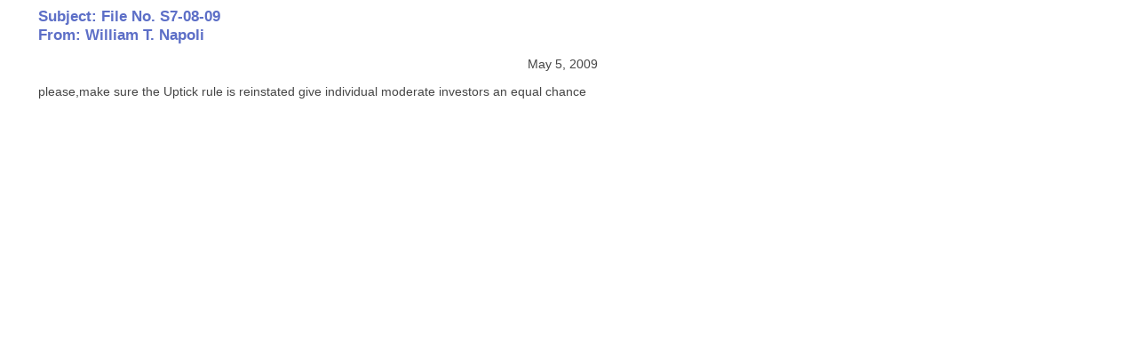

--- FILE ---
content_type: text/html
request_url: https://www.sec.gov/comments/s7-08-09/s70809-3653.htm
body_size: 167
content:
<!DOCTYPE HTML PUBLIC "-//W3C//DTD HTML 4.01 Transitional//EN">


<html>
<head>
<title>Comments on S7-08-09</title>
<meta http-equiv="Content-Type" content="text/html; charset=ISO-8859-1">
<link rel="stylesheet" href="/include/commentletter.css">
</head>
<body bgcolor="#FFFFFF" style="">

<h2>Subject: File No. S7-08-09<br />
From: William T. Napoli</h2>

<p class="right">May 5, 2009</p>

<p>please,make sure the Uptick rule is reinstated give individual moderate investors an equal chance</p>

<p>&nbsp;</p>

</body>
</html>
</html>

--- FILE ---
content_type: text/css
request_url: https://www.sec.gov/include/commentletter.css
body_size: 96
content:
body {
	background : #FFFFFF;
	margin-left: 3em;
	width: 630px;
	font-family : Verdana, Geneva, Arial, Helvetica, sans-serif;
	font-size : .9em;
	color : #454545;
}

h2 {
	color: #5D6FC7;
	font-size : 1.2em;
	font-weight : bold;
}

.right {
	text-align: right;
}

/* Gotta spell it out for IE */

p, h2, ul {width: 630}



